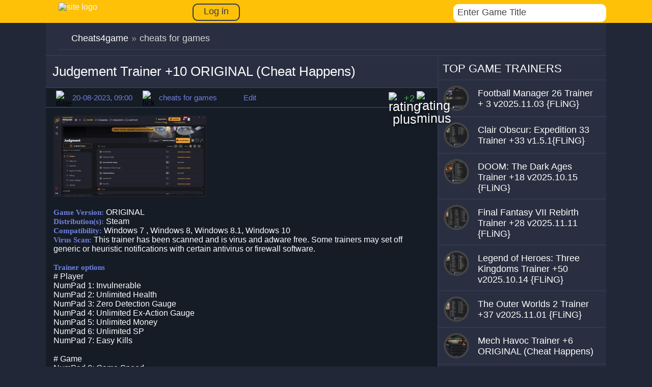

--- FILE ---
content_type: text/css; charset=utf-8
request_url: https://cheats4game.net/engine/classes/min/index.php?charset=utf-8&f=/templates/1game/css/engine.css,/templates/1game/css/styles.css&7
body_size: 29509
content:
/* See http://code.google.com/p/minify/wiki/CommonProblems#@imports_can_appear_in_invalid_locations_in_combined_CSS_files */
.selectmass input{float:right;margin-left:6px;}
.mass_comments_action{text-align:right;}
.findrelated{width:99%;background:#ffc;border:1px solid #9E9E9E;padding:5px;margin-top:7px;margin-right:10px;}
.scriptcode, .title_quote,.quote, .title_spoiler, .text_spoiler{padding:5px;border:1px solid #ecf0f1;overflow:hidden;}
.title_quote, .title_spoiler{background:#27ae60;}
.title_quote{border-bottom:0;font-weight:bold;}
.title_spoiler{font-weight:bold;}
.text_spoiler{border-top:0;text-align:justify;}
.hide{background-color:#e8f3fa;padding:5px;color:#3a78a5;margin:0 0 1em;}
.hide a{text-decoration:underline;}
.hide a:hover{text-decoration:none;}
.inhide{border:1px solid #d1e3ef;padding:5px;background-color:#fff;margin-bottom:5px;}
.comments-tree-list{display:block;margin:0;padding:0;list-style:none;}
.comments-tree-list .comments-tree-list{padding-left:30px;}
.comments-tree-item{display:block;margin:0;padding:0;}
#dlefastreplycomments{padding:5px;background:#e4ecf0;margin:5px 5px 5px 30px;}
.commentsreplyname{padding:2px;border:1px solid #bcc0c2;width:200px;background:#fff url("/templates/1game/img/fields.png") repeat-x;}
.rating{width:125px;height:25px;font-size:0.9em;}
.unit-rating{list-style:none;margin:0;padding:0;width:125px;height:23px;position:relative;background:url("/templates/1game/dleimages/rating1.png") repeat-x;}
.unit-rating li{text-indent:-90000px;padding:0;margin:0;float:left;}
.unit-rating li a{display:block;width:25px;height:24px;text-decoration:none;text-indent:-9000px;z-index:25;position:absolute;padding:0;}
.unit-rating li a:hover{background:url("/templates/1game/dleimages/rating1.png") 0 -45px;z-index:2;left:0;}
.unit-rating a.r1-unit{left:0;}
.unit-rating a.r1-unit:hover{width:25px;}
.unit-rating a.r2-unit{left:25px;}
.unit-rating a.r2-unit:hover{width:50px;}
.unit-rating a.r3-unit{left:50px;}
.unit-rating a.r3-unit:hover{width:73px;}
.unit-rating a.r4-unit{left:73px;}
.unit-rating a.r4-unit:hover{width:95px;}
.unit-rating a.r5-unit{left:95px;}
.unit-rating a.r5-unit:hover{width:125px;}
.unit-rating li.current-rating{background:url("/templates/1game/dleimages/rating1.png") 0 -45px;position:absolute;height:24px;display:block;text-indent:-9000px;z-index:1;}
.ratingzero{color:#6c838e;font-size:16px;}
.ratingtypeplusminus{padding:0px 5px;font-size:16px;}
.ratingtypeplus{color:#6c838e;padding:0px 0px 0px 5px;font-size:16px;}
.ratingplus{color:green;}
.ratingminus{color:red;}
.bbcodes:hover, .bbcodes_poll:hover{background-position:0 10px;}
.bbcodes_poll{width:100px;}
.xfields textarea, .xprofile textarea{width:100%;height:186px;margin:0px 1px 0px 0px;padding:0px;}
.xfields input, .xprofile input{width:250px;height:14px;padding:2px;}
.xfields_table td{vertical-align:top;}
#dropmenudiv{background:#fff;font-size:14px;font-family:"PT sans";line-height:20px;margin:2px 0;padding:5px;}
#dropmenudiv a{display:block;text-indent:3px;text-decoration:none;color:#3f4b51;padding:1px 0;width:100%;}
#dropmenudiv a:hover{color:#e74c3c;}
.attachment{color:#808080;}
fieldset{border:1px solid #bfced6;padding:5px;text-align:left;}
.highslide-wrapper, .highslide-outline{background:#FFFFFF;}
.highslide-image{border:2px solid #FFFFFF;}
.highslide-active-anchor{visibility:hidden;}
.highslide-active-anchor img{visibility:hidden;}
.highslide-dimming{background-color:black;}
.highslide-html{background-color:white;}
.highslide-loading{display:block;color:white;font-size:9px;font-weight:bold;text-decoration:none;padding:3px;border:1px solid white;background-color:black;}
a.highslide-full-expand{background:url("/templates/1game/dleimages/fullexpand.gif") no-repeat;display:block;margin:0 10px 10px 0;width:34px;height:34px;}
.highslide-display-block{display:block;}
.highslide-display-none{display:none;}
.highslide-caption{display:none;padding:5px;background:white;}
.highslide-controls{width:195px;height:40px;background:url("/engine/classes/highslide/graphics/controlbar-black-border.gif") no-repeat 0 -90px;margin-right:15px;margin-bottom:10px;margin-top:10px;}
.highslide-controls ul{position:relative;left:15px;height:40px;list-style:none;margin:0;padding:0;background:url("/engine/classes/highslide/graphics/controlbar-black-border.gif") no-repeat 100% -90px;}
.highslide-controls li{float:left;padding:5px 0;}
.highslide-controls a{background:url("/engine/classes/highslide/graphics/controlbar-black-border.gif");display:block;float:left;height:30px;width:30px;outline:none;}
.highslide-controls a.disabled{cursor:default;}
.highslide-controls a span{display:none;}
.highslide-controls .highslide-previous a{background-position:0 0;}
.highslide-controls .highslide-previous a:hover{background-position:0 -30px;}
.highslide-controls .highslide-previous a.disabled{background-position:0 -60px !important;}
.highslide-controls .highslide-play a{background-position:-30px 0;}
.highslide-controls .highslide-play a:hover{background-position:-30px -30px;}
.highslide-controls .highslide-play a.disabled{background-position:-30px -60px !important;}
.highslide-controls .highslide-pause a{background-position:-60px 0;}
.highslide-controls .highslide-pause a:hover{background-position:-60px -30px;}
.highslide-controls .highslide-next a{background-position:-90px 0;}
.highslide-controls .highslide-next a:hover{background-position:-90px -30px;}
.highslide-controls .highslide-next a.disabled{background-position:-90px -60px !important;}
.highslide-controls .highslide-move a{background-position:-120px 0;}
.highslide-controls .highslide-move a:hover{background-position:-120px -30px;}
.highslide-controls .highslide-full-expand a{background-position:-150px 0;}
.highslide-controls .highslide-full-expand a:hover{background-position:-150px -30px;}
.highslide-controls .highslide-full-expand a.disabled{background-position:-150px -60px !important;}
.highslide-controls .highslide-close a{background-position:-180px 0;}
.highslide-controls .highslide-close a:hover{background-position:-180px -30px;}
.clouds_xsmall{font-size:1em;}
.clouds_small{font-size:1.1em;}
.clouds_medium{font-size:1.2em;}
.clouds_large{font-size:1.5em;}
.clouds_xlarge{font-size:1.7em;}
#searchsuggestions a{padding:10px 0px 10px 0px;display:block;background-color:#fff;clear:left;text-decoration:none;}
.ui-helper-hidden{display:none;}
.ui-helper-hidden-accessible{position:absolute;left:-99999999px;}
.ui-helper-reset{margin:0;padding:0;border:0;outline:0;line-height:1.3;text-decoration:none;font-size:100%;list-style:none;}
.ui-helper-clearfix:after{clear:both;content:".";display:block;height:0;visibility:hidden;}
.ui-helper-clearfix{display:inline-block;}
* html .ui-helper-clearfix{height:1%;}
.ui-helper-clearfix{display:block;}
.ui-icon{background-repeat:no-repeat;display:block;overflow:hidden;text-indent:-99999px;}
.ui-widget input, .ui-widget select, .ui-widget textarea, .ui-widget button, .ui-widget{font-size:11px;font-family:Verdana;}
.ui-widget-content{background:#fff 50% bottom repeat-x;border:1px solid #dedede;color:#222;}
.ui-widget-header{background:#cccccc url(/templates/1game/img/ui-bg_gloss-wave.png) 50% 50% repeat-x;color:#000;font-weight:bold;}
.ui-widget-header a{color:#fff;}
.ui-state-default a, .ui-state-default a:link, .ui-state-default a:visited{color:#2e6e9e;text-decoration:none;}
.ui-state-hover, .ui-widget-content .ui-state-hover, .ui-state-focus, .ui-widget-content .ui-state-focus{border:1px solid #34495e;color:#fff;background:#34495e;}
.ui-state-hover a, .ui-state-hover a:hover{color:#1d5987;text-decoration:none;}
.ui-state-active, .ui-widget-content .ui-state-active{background:#d0e5f5 50% 50% repeat-x;border:1px solid #a7a7a7;color:#e17009;font-weight:bold;}
.ui-state-active a, .ui-state-active a:link, .ui-state-active a:visited{color:#e17009;text-decoration:none;}
.ui-state-error{background:#fef1ec 50% 50% repeat-x;border:1px solid #dedede;color:#cd0a0a;}
.ui-widget-header .ui-icon{background-image:url(/templates/1game/images/ui-icons.png);}
.ui-state-hover .ui-icon, .ui-state-focus .ui-icon{background-image:url(/templates/1game/images/ui-icons_h.png);}
.ui-icon-close{background-position:-80px -128px;}
.ui-icon-closethick{background-position:-96px -128px;}
.ui-button .ui-button-text{display:block;line-height:1.4em;}
.ui-button-text-only .ui-button-text{padding:.4em .8em;}
input.ui-button{padding:.4em 1em;}
.ui-button-set{margin-right:7px;}
.ui-button-set .ui-button{margin-left:0;margin-right:-.3em;}
button.ui-button::-moz-focus-inner{border:0;padding:0;}
.ui-dialog{overflow:hidden;position:absolute;width:300px;-moz-box-shadow:0px 12px 25px rgba(0,0,0,0.7);-webkit-box-shadow:0px 12px 25px rgba(0,0,0,0.7);box-shadow:0px 12px 25px rgba(0,0,0,0.7);}
.ui-dialog .ui-dialog-titlebar{padding:.5em 1em .3em;position:relative;background:#383f43;}
.ui-dialog .ui-dialog-titlebar-close{height:20px;margin:-10px 0 0 0;padding:1px;position:absolute;right:.3em;top:50%;width:20px;}
.ui-dialog .ui-dialog-titlebar-close span{width:20px;height:20px;display:block;margin:1px;background:url(/templates/1game/img/loginclose.png);}
.ui-dialog .ui-dialog-titlebar-close:hover, .ui-dialog .ui-dialog-titlebar-close:focus{padding:0;background:url(/templates/1game/img/loginclose.png);}
.ui-dialog .ui-dialog-content{background:none;border:0;overflow:hidden;padding:.5em 1em;position:relative;zoom:1;}
.ui-dialog .ui-dialog-buttonpane{background-image:none;border-width:1px 0 0 0;margin:.5em 0 0 0;padding:.3em 1em .5em .4em;text-align:left;}
.ui-dialog .ui-dialog-buttonpane button{cursor:pointer;float:right;line-height:1.4em;margin:.5em .4em .5em 0;overflow:visible;padding:.2em .6em .3em .6em;width:auto;}
.ui-dialog .ui-resizable-se{bottom:3px;height:14px;right:3px;width:14px;}
.ui-draggable .ui-dialog-titlebar{cursor:move;}
.ui-autocomplete{position:absolute;cursor:default;}
* html .ui-autocomplete{width:1px;}
.ui-menu{list-style:none;padding:2px;margin:0;display:block;float:left;}
.ui-menu .ui-menu{margin-top:-3px;}
.ui-menu .ui-menu-item{margin:0;padding:0;zoom:1;float:left;clear:left;width:100%;}
.ui-menu .ui-menu-item a{text-decoration:none;display:block;padding:.2em .4em;line-height:1.5;zoom:1;}
.ui-menu .ui-menu-item a.ui-state-hover,.ui-menu .ui-menu-item a.ui-state-active{font-weight:normal;margin:-1px;}
pre code{display:block;padding:0.5em;background:#f9fafa;border:1px solid #dce7e7;overflow:auto;white-space:pre;}
pre .comment,pre .template_comment,pre .diff .header,pre .doctype,pre .lisp .string,pre .javadoc{color:#93a1a1;font-style:italic;}
pre .keyword,pre .css .rule .keyword,pre .winutils,pre .javascript .title,pre .method,pre .addition,pre .css .tag,pre .lisp .title{color:#859900;}
pre .number,pre .command,pre .string,pre .tag .value,pre .phpdoc,pre .tex .formula,pre .regexp,pre .hexcolor{color:#2aa198;}
pre .title,pre .localvars,pre .function .title,pre .chunk,pre .decorator,pre .builtin,pre .built_in,pre .lisp .title,pre .identifier,pre .title .keymethods,pre .id{color:#268bd2;}
pre .tag .title,pre .rules .property,pre .django .tag .keyword{font-weight:bold;}
pre .attribute,pre .variable,pre .instancevar,pre .lisp .body,pre .smalltalk .number,pre .constant,pre .class .title,pre .parent,pre .haskell .label{color:#b58900;}
pre .preprocessor,pre .pi,pre .shebang,pre .symbol,pre .diff .change,pre .special,pre .keymethods,pre .attr_selector,pre .important,pre .subst,pre .cdata{color:#cb4b16;}
pre .deletion{color:#dc322f;}
pre .tex .formula{background:#eee8d5;}
.pm_progress_bar{background:#FFF;padding:1px;margin:10px 0px 10px 5px;width:100%;}
.voteprogress{overflow:hidden;height:15px;margin-bottom:5px;background-color:#f7f7f7;background-image:-moz-linear-gradient(top, #f5f5f5, #f9f9f9);background-image:-ms-linear-gradient(top, #f5f5f5, #f9f9f9);background-image:-webkit-gradient(linear, 0 0, 0 100%, from(#f5f5f5), to(#f9f9f9));background-image:-webkit-linear-gradient(top, #f5f5f5, #f9f9f9);background-image:-o-linear-gradient(top, #f5f5f5, #f9f9f9);background-image:linear-gradient(top, #f5f5f5, #f9f9f9);background-repeat:repeat-x;filter:progid:DXImageTransform.Microsoft.gradient(startColorstr='#f5f5f5', endColorstr='#f9f9f9', GradientType=0);-webkit-box-shadow:inset 0 1px 2px rgba(0, 0, 0, 0.1);-moz-box-shadow:inset 0 1px 2px rgba(0, 0, 0, 0.1);box-shadow:inset 0 1px 2px rgba(0, 0, 0, 0.1);-webkit-border-radius:4px;-moz-border-radius:4px;border-radius:4px;}
.voteprogress span{color:#ffffff;text-align:center;text-indent:-2000em;height:15px;display:block;overflow:hidden;text-shadow:0 -1px 0 rgba(0, 0, 0, 0.25);background:#0e90d2;background-image:-moz-linear-gradient(top, #149bdf, #0480be);background-image:-ms-linear-gradient(top, #149bdf, #0480be);background-image:-webkit-gradient(linear, 0 0, 0 100%, from(#149bdf), to(#0480be));background-image:-webkit-linear-gradient(top, #149bdf, #0480be);background-image:-o-linear-gradient(top, #149bdf, #0480be);background-image:linear-gradient(top, #149bdf, #0480be);background-repeat:repeat-x;filter:progid:DXImageTransform.Microsoft.gradient(startColorstr='#149bdf', endColorstr='#0480be', GradientType=0);}
.voteprogress .vote2{background-color:#dd514c;background-image:-moz-linear-gradient(top, #ee5f5b, #c43c35);background-image:-ms-linear-gradient(top, #ee5f5b, #c43c35);background-image:-webkit-gradient(linear, 0 0, 0 100%, from(#ee5f5b), to(#c43c35));background-image:-webkit-linear-gradient(top, #ee5f5b, #c43c35);background-image:-o-linear-gradient(top, #ee5f5b, #c43c35);background-image:linear-gradient(top, #ee5f5b, #c43c35);background-repeat:repeat-x;filter:progid:DXImageTransform.Microsoft.gradient(startColorstr='#ee5f5b', endColorstr='#c43c35', GradientType=0);}
.voteprogress .vote3{background-color:#5eb95e;background-image:-moz-linear-gradient(top, #62c462, #57a957);background-image:-ms-linear-gradient(top, #62c462, #57a957);background-image:-webkit-gradient(linear, 0 0, 0 100%, from(#62c462), to(#57a957));background-image:-webkit-linear-gradient(top, #62c462, #57a957);background-image:-o-linear-gradient(top, #62c462, #57a957);background-image:linear-gradient(top, #62c462, #57a957);background-repeat:repeat-x;filter:progid:DXImageTransform.Microsoft.gradient(startColorstr='#62c462', endColorstr='#57a957', GradientType=0);}
.voteprogress .vote4{background-color:#4bb1cf;background-image:-moz-linear-gradient(top, #5bc0de, #339bb9);background-image:-ms-linear-gradient(top, #5bc0de, #339bb9);background-image:-webkit-gradient(linear, 0 0, 0 100%, from(#5bc0de), to(#339bb9));background-image:-webkit-linear-gradient(top, #5bc0de, #339bb9);background-image:-o-linear-gradient(top, #5bc0de, #339bb9);background-image:linear-gradient(top, #5bc0de, #339bb9);background-repeat:repeat-x;filter:progid:DXImageTransform.Microsoft.gradient(startColorstr='#5bc0de', endColorstr='#339bb9', GradientType=0);}
.voteprogress .vote5{background-color:#faa732;background-image:-moz-linear-gradient(top, #fbb450, #f89406);background-image:-ms-linear-gradient(top, #fbb450, #f89406);background-image:-webkit-gradient(linear, 0 0, 0 100%, from(#fbb450), to(#f89406));background-image:-webkit-linear-gradient(top, #fbb450, #f89406);background-image:-o-linear-gradient(top, #fbb450, #f89406);background-image:linear-gradient(top, #fbb450, #f89406);background-repeat:repeat-x;filter:progid:DXImageTransform.Microsoft.gradient(startColorstr='#fbb450', endColorstr='#f89406', GradientType=0);}
.pollprogress{overflow:hidden;height:18px;margin-bottom:5px;background-color:#f7f7f7;background-image:-moz-linear-gradient(top, #f5f5f5, #f9f9f9);background-image:-ms-linear-gradient(top, #f5f5f5, #f9f9f9);background-image:-webkit-gradient(linear, 0 0, 0 100%, from(#f5f5f5), to(#f9f9f9));background-image:-webkit-linear-gradient(top, #f5f5f5, #f9f9f9);background-image:-o-linear-gradient(top, #f5f5f5, #f9f9f9);background-image:linear-gradient(top, #f5f5f5, #f9f9f9);background-repeat:repeat-x;filter:progid:DXImageTransform.Microsoft.gradient(startColorstr='#f5f5f5', endColorstr='#f9f9f9', GradientType=0);-webkit-box-shadow:inset 0 1px 2px rgba(0, 0, 0, 0.1);-moz-box-shadow:inset 0 1px 2px rgba(0, 0, 0, 0.1);box-shadow:inset 0 1px 2px rgba(0, 0, 0, 0.1);-webkit-border-radius:4px;-moz-border-radius:4px;border-radius:4px;}
.pollprogress span{color:#ffffff;height:18px;display:block;overflow:hidden;font-size:12px;text-align:center;text-shadow:0 -1px 0 rgba(0, 0, 0, 0.25);background:#0e90d2;background-image:-moz-linear-gradient(top, #149bdf, #0480be);background-image:-ms-linear-gradient(top, #149bdf, #0480be);background-image:-webkit-gradient(linear, 0 0, 0 100%, from(#149bdf), to(#0480be));background-image:-webkit-linear-gradient(top, #149bdf, #0480be);background-image:-o-linear-gradient(top, #149bdf, #0480be);background-image:linear-gradient(top, #149bdf, #0480be);background-repeat:repeat-x;filter:progid:DXImageTransform.Microsoft.gradient(startColorstr='#149bdf', endColorstr='#0480be', GradientType=0);}
.pollprogress .poll2{background-color:#dd514c;background-image:-moz-linear-gradient(top, #ee5f5b, #c43c35);background-image:-ms-linear-gradient(top, #ee5f5b, #c43c35);background-image:-webkit-gradient(linear, 0 0, 0 100%, from(#ee5f5b), to(#c43c35));background-image:-webkit-linear-gradient(top, #ee5f5b, #c43c35);background-image:-o-linear-gradient(top, #ee5f5b, #c43c35);background-image:linear-gradient(top, #ee5f5b, #c43c35);background-repeat:repeat-x;filter:progid:DXImageTransform.Microsoft.gradient(startColorstr='#ee5f5b', endColorstr='#c43c35', GradientType=0);}
.pollprogress .poll3{background-color:#5eb95e;background-image:-moz-linear-gradient(top, #62c462, #57a957);background-image:-ms-linear-gradient(top, #62c462, #57a957);background-image:-webkit-gradient(linear, 0 0, 0 100%, from(#62c462), to(#57a957));background-image:-webkit-linear-gradient(top, #62c462, #57a957);background-image:-o-linear-gradient(top, #62c462, #57a957);background-image:linear-gradient(top, #62c462, #57a957);background-repeat:repeat-x;filter:progid:DXImageTransform.Microsoft.gradient(startColorstr='#62c462', endColorstr='#57a957', GradientType=0);}
.pollprogress .poll4{background-color:#4bb1cf;background-image:-moz-linear-gradient(top, #5bc0de, #339bb9);background-image:-ms-linear-gradient(top, #5bc0de, #339bb9);background-image:-webkit-gradient(linear, 0 0, 0 100%, from(#5bc0de), to(#339bb9));background-image:-webkit-linear-gradient(top, #5bc0de, #339bb9);background-image:-o-linear-gradient(top, #5bc0de, #339bb9);background-image:linear-gradient(top, #5bc0de, #339bb9);background-repeat:repeat-x;filter:progid:DXImageTransform.Microsoft.gradient(startColorstr='#5bc0de', endColorstr='#339bb9', GradientType=0);}
.pollprogress .poll5{background-color:#faa732;background-image:-moz-linear-gradient(top, #fbb450, #f89406);background-image:-ms-linear-gradient(top, #fbb450, #f89406);background-image:-webkit-gradient(linear, 0 0, 0 100%, from(#fbb450), to(#f89406));background-image:-webkit-linear-gradient(top, #fbb450, #f89406);background-image:-o-linear-gradient(top, #fbb450, #f89406);background-image:linear-gradient(top, #fbb450, #f89406);background-repeat:repeat-x;filter:progid:DXImageTransform.Microsoft.gradient(startColorstr='#fbb450', endColorstr='#f89406', GradientType=0);}
.pollallvotes{text-align:center;margin-top:10px;}
#marker-bar,
#txtselect_marker{display:block;visibility:hidden;position:absolute;z-index:1200;opacity:0;-webkit-transition:opacity .4s, visibility .1s linear .4s;-moz-transition:opacity .4s, visibility .1s linear .4s;-o-transition:opacity .4s, visibility .1s linear .4s;transition:opacity .4s, visibility .1s linear .4s;}
#txtselect_marker{cursor:pointer;background:url(/templates/1game/dleimages/marker.png) -0px -0px no-repeat;}
#txtselect_marker:hover{background-position:-0px -32px;}
#marker-bar{border:1px solid #ccc;border-radius:15px;background:#fff;padding:5px 10px;cursor:default;box-shadow:0px 0px 4px #ccc;}
#marker-bar.show{-webkit-transition:opacity .4s, visibility 0s;-moz-transition:opacity .4s, visibility 0s;-o-transition:opacity .4s, visibility 0s;transition:opacity .4s, visibility 0s;opacity:1;visibility:visible;}
#txtselect_marker.show{visibility:visible;width:32px;height:32px;-webkit-transition:opacity .4s, visibility 0s;-moz-transition:opacity .4s, visibility 0s;-o-transition:opacity .4s, visibility 0s;transition:opacity .4s, visibility 0s;opacity:1;}
#marker-bar .masha-social,
#marker-bar .masha-marker{cursor:pointer;display:block;margin:0 5px;float:left;}
#marker-bar .masha-marker{line-height:1em;color:#aaa;border-bottom:1px dotted #aaa;margin-right:10px;}
#marker-bar .masha-marker:hover{color:#ea3e26;border-color:#ea3e26;}
.user_selection, .user_selection_true{background:#c4f47d;padding:2px 0;}
.user_selection a.txtsel_close, .user_selection_true a.txtsel_close{display:none;}
.user_selection .closewrap, .user_selection_true .closewrap{position:relative;}
.user_selection.hover a.txtsel_close, .user_selection_true.hover a.txtsel_close{display:inline-block;position:absolute;top:-7px;left:-5px;width:33px;height:33px;background:url(/templates/1game/dleimages/closemarker.png) -0px -0px no-repeat;}
.user_selection.hover a.txtsel_close:hover, .user_selection_true.hover a.txtsel_close:hover{background-position:-0px -33px;}
#share-popup{background:#fff;border:1px solid #aaa;border-radius:5px;box-shadow:0 0 5px rgba(0,0,0,0.5);position:absolute;width:414px;display:none;z-index:100;padding:10px 0;opacity:0;-webkit-transition:opacity .4s, visibility .1s linear .4s;-moz-transition:opacity .4s, visibility .1s linear .4s;-o-transition:opacity .4s, visibility .1s linear .4s;transition:opacity .4s, visibility .1s linear .4s;}
#share-popup.show{display:block;opacity:1;-webkit-transition:opacity .4s, visibility 0s;-moz-transition:opacity .4s, visibility 0s;-o-transition:opacity .4s, visibility 0s;transition:opacity .4s, visibility 0s;opacity:1;}
#share-popup .social{padding:0 0 10px 17px;height:40px;}
#share-popup .social p{padding-bottom:10px;margin:0;font-weight:bold;}
#share-popup .social ul{list-style:none;margin:0;padding:0;}
#share-popup .social ul li{float:left;margin-right:20px;padding-top:2px;position:relative;}
#share-popup .social ul a{text-decoration:none;font-size:11px;display:inline-block;color:#aaa;padding-left:25px;}
#share-popup .social ul a:hover{text-decoration:underline;color:#ea3e26;}
#share-popup .social a span{cursor:pointer;width:20px;height:20px;background:url(/templates/1game/dleimages/social-icons.png) 20px 20px no-repeat;position:absolute;left:0;top:0;}
#share-popup .social .tw span{background-position:0 -20px;}
#share-popup .social .tw:hover span{background-position:0 0;}
#share-popup .social .fb span{background-position:-20px -20px;}
#share-popup .social .fb:hover span{background-position:-20px 0;}
#share-popup .social .vk span{background-position:-40px -20px;}
#share-popup .social .vk:hover span{background-position:-40px 0;}
#share-popup .social .gp span{background-position:-60px -20px;}
#share-popup .social .gp:hover span{background-position:-60px 0;}
#share-popup .link{clear:both;border-top:1px solid #d9d9d9;padding:10px 5px 0 10px;line-height:1.2;overflow:hidden;margin:0 7px;}
#share-popup .link p{font-weight:bold;padding:0 0 3px 0;margin:0;}
#share-popup .link span{color:#999;font-size:10px;display:block;padding-top:3px;}
#share-popup .link a{display:block;}
.dle-alert, .dle-confirm, .dle-promt{padding:20px 1em !important;}
.bb-pane{height:1%;overflow:hidden;padding-bottom:5px;padding-left:5px;margin:0;height:auto !important;text-decoration:none;background-image:-webkit-gradient(linear, left 0%, left 100%, from(#FBFBFB), to(#EAEAEA));background-image:-webkit-linear-gradient(top, #FBFBFB, 0%, #EAEAEA, 100%);background-image:-moz-linear-gradient(top, #FBFBFB 0%, #EAEAEA 100%);background-image:linear-gradient(to bottom, rgb(67, 78, 107) 0%, rgb(33, 39, 55) 100%);background-repeat:repeat-x;filter:progid:DXImageTransform.Microsoft.gradient(startColorstr='#FBFBFB', endColorstr='#EAEAEA', GradientType=0);border-radius:3px 3px 3px 3px;-moz-border-radius-bottomright:0px;-webkit-border-bottom-right-radius:0px;-khtml-border-bottom-right-radius:0px;border-bottom-right-radius:0px;-moz-border-radius-bottomleft:0px;-webkit-border-bottom-left-radius:0px;-khtml-border-bottom-left-radius:0px;border-bottom-left-radius:0px;border-top:1px solid #d7d7d7;border-left:1px solid #d7d7d7;border-right:1px solid #d7d7d7;box-shadow:none !important;}
.bb-pane>b{margin-top:5px;margin-left:0;vertical-align:middle;}
.bb-pane b{color:#fff !important;}
.bb-pane .bb-btn + .bb-btn,.bb-pane .bb-btn + .bb-pane,.bb-pane .bb-pane + .bb-btn,.bb-pane .bb-pane + .bb-pane{margin-left:-1px;}
.bb-btn{display:inline-block;overflow:hidden;float:left;padding:4px 10px;border:1px solid #d4d4d4;-webkit-box-shadow:inset 0 1px 2px white;-moz-box-shadow:inset 0 1px 2px white;box-shadow:inset 0 1px 2px white;background-repeat:repeat-x;background-image:-webkit-gradient(linear, left 0%, left 100%, color-stop(0%, #fdfdfd), color-stop(100%, #e9e9e9));background-image:-webkit-linear-gradient(top, #fdfdfd, 0%, #e9e9e9, 100%);background-image:-moz-linear-gradient(top, #fdfdfd, 0%, #e9e9e9, 100%);background-image:linear-gradient(to bottom, rgb(253, 253, 253) 0%, rgb(33, 39, 55) 100%);}
.bb-btn:hover{background:rgb(33, 39, 55) 100%);background-repeat:repeat-x;background-image:-webkit-gradient(linear, 50% 0%, 50% 100%, color-stop(0%, #fdfdfd), color-stop(100%, #e6e6e6));background-image:-webkit-linear-gradient(top, #fdfdfd, 0%, #e6e6e6, 100%);background-image:-moz-linear-gradient(top, #fdfdfd, 0%, #e6e6e6, 100%);background-image:-o-linear-gradient(top, #fdfdfd, 0%, #e6e6e6, 100%);background-image:linear-gradient(to bottom, rgb(253, 253, 253) 0%, rgb(76, 89, 121) 100%);-webkit-transition:box-shadow 0.05s ease-in-out;-moz-transition:box-shadow 0.05s ease-in-out;-o-transition:box-shadow 0.05s ease-in-out;transition:box-shadow 0.05s ease-in-out;}
.bb-btn:active{background:#f3f3f3;border-color:#cfcfcf;-webkit-box-shadow:0 0 5px #f3f3f3 inset;-moz-box-shadow:0 0 5px #f3f3f3 inset;box-shadow:0 0 5px #f3f3f3 inset;}
@font-face{font-family:'bb-editor-font';src:url([data-uri]) format('truetype'),
url([data-uri]) format('woff');font-weight:normal;font-style:normal;}
[class^="bb-btn"], [class*=" bb-btn"]{font-family:'bb-editor-font';speak:none;font-style:normal;font-weight:normal;font-variant:normal;text-transform:none;line-height:1;font-size:12px;-webkit-font-smoothing:antialiased;-moz-osx-font-smoothing:grayscale;}
.bb-sel{float:left;padding:2px 2px 0 2px;}
.bb-sel select{font-size:11px;}
.bb-sep{display:inline-block;float:left;width:1px;padding:2px;}
.bb-btn{cursor:pointer;outline:0;}
#b_font select{padding:0px;}
#b_size select{padding:0px;}
#b_b:before{content:"b";}
#b_i:before{content:"i";}
#b_u:before{content:"u";}
#b_s:before{content:"s";}
#b_img:before{content:"\f03e";}
#b_up:before{content:"\e930";}
#b_emo:before{content:"\263A";}
#b_url:before{content:"\f0c1";}
#b_leech:before{content:"\e98d";}
#b_mail:before{content:"\f003";}
#b_video:before{content:"\e913";}
#b_audio:before{content:"\e911";}
#b_hide:before{content:"\e9d1";}
#b_quote:before{content:"\e977";}
#b_code:before{content:"\f121";}
#b_left:before{content:"\003C";}
#b_center:before{content:"\f037";}
#b_right:before{content:"\003E";}
#b_color:before{content:"\e601";}
#b_spoiler:before{content:"\e600";}
#b_fla:before{content:"\ea8d";}
#b_yt:before{content:"\f166";}
#b_tf:before{content:"\ea61";}
#b_list:before{content:"\f0ca";}
#b_ol:before{content:"\f0cb";}
#b_tnl:before{content:"\ea61";}
#b_br:before{content:"\ea68";}
#b_pl:before{content:"\ea72";}
#b_size:before{content:"\f034";}
#b_font:before{content:"\f031";}
#b_header:before{content:"\f1dc";}
#b_sub:before{content:"\f12c";}
#b_sup:before{content:"\f12b";}
#b_justify:before{content:"\2630";}
.bb-pane h1{font-size:36px;margin-top:5px;margin-bottom:5px;}
.bb-pane h2{font-size:30px;margin-top:5px;margin-bottom:5px;}
.bb-pane h3{font-size:24px;margin-top:5px;margin-bottom:5px;}
.bb-pane h4{font-size:18px;margin-top:5px;margin-bottom:5px;}
.bb-pane h5{font-size:14px;margin-top:5px;margin-bottom:5px;}
.bb-pane h6{font-size:12px;margin-top:5px;margin-bottom:5px;}
.bb-pane-dropdown{position:absolute;top:100%;left:0;z-index:1000;display:none;float:left;min-width:180px;padding:5px 0;margin:2px 0 0;list-style:none;font-size:11px;border:1px solid rgba(0, 0, 0, 0.15);border-radius:4px;background:white;-webkit-box-shadow:0 1px 2px #dadada;-moz-box-shadow:0 1px 2px #dadada;box-shadow:0 1px 2px #dadada;}
.bb-pane-dropdown > li > a{display:block;padding:3px 10px;clear:both;font-weight:normal;line-height:1.42857;color:#333333;white-space:nowrap;}
.bb-pane-dropdown > li > a:hover, .bb-pane-dropdown > li > a:focus{text-decoration:none;color:#262626;background-color:whitesmoke;}
.bb-pane-dropdown .color-palette div .color-btn{width:17px;height:17px;padding:0;margin:0;border:1px solid #fff;cursor:pointer;}
.bb-pane-dropdown .color-palette{padding:0px 5px;}
.bb-editor textarea{-moz-box-sizing:border-box;-webkit-box-sizing:border-box;box-sizing:border-box;padding:2px;border:1px solid #d7d7d7;width:100%;-webkit-box-shadow:inset 0 1px 1px rgba(0, 0, 0, 0.075);box-shadow:inset 0 1px 1px rgba(0, 0, 0, 0.075);-webkit-transition:border-color ease-in-out 0.15s, box-shadow ease-in-out 0.15s;transition:border-color ease-in-out 0.15s, box-shadow ease-in-out 0.15s;margin-top:-1px;min-height: 250px;}
.editorcomm .bb-editor{width:565px;}
.editorcomm .bb-editor textarea{height:200px;}
.clr{clear:both;}
.reset b{color:rgb(33, 39, 55)}
.reset a{color:rgb(33, 39, 55)}
.speedbar{
	margin: 0;
	padding: 10px;
	list-style: none;
}
.speedbar:after{
	content: "";
	display: block;
	clear: both;
}
.speedbar li{
	float: left;
	margin-right: 6px;
	color: rgb(218, 216, 216);
}
.speedbar li.speedbar_sep{
	color: #999;
}@import url(http://fonts.googleapis.com/css?family=Open+Sans:400,300,600&subset=latin,cyrillic-ext,cyrillic);@import url(https://fonts.googleapis.com/css?family=Roboto:400,300,500&subset=latin,cyrillic);@font-face{font-family:'HelveticaNeueCyrRoman';src:url('/templates/1game/fonts/HelveticaNeueCyrRoman.eot');src:url('/templates/1game/fonts/HelveticaNeueCyrRoman.eot') format('embedded-opentype'),
url('/templates/1game/fonts/HelveticaNeueCyrRoman.woff2') format('woff2'),
url('/templates/1game/fonts/HelveticaNeueCyrRoman.woff') format('woff'),
url('/templates/1game/fonts/HelveticaNeueCyrRoman.ttf') format('truetype'),
url('/templates/1game/fonts/HelveticaNeueCyrRoman.svg#HelveticaNeueCyrRoman') format('svg');font-style:normal;font-weight:normal;}
@font-face{font-family:"futurafuturisc";src:url("/templates/1game/fonts/futurafuturisc.woff") format("woff"),
url("/templates/1game/fonts/futurafuturisc.ttf") format("truetype");font-style:normal;font-weight:normal;}
@font-face{font-family:"futurafuturisc-bold";src:url("/templates/1game/fonts/futurafuturisc-bold.woff") format("woff"),
url("/templates/1game/fonts/futurafuturisc-bold.ttf") format("truetype");font-style:normal;font-weight:normal;}
::-webkit-scrollbar{width:5px;height:0px;}
::-webkit-scrollbar-track-piece{background-color:#191919;-webkit-border-radius:3px;}
::-webkit-scrollbar-thumb:vertical{height:5px;background-color:#252525;-webkit-border-radius:3px;}
::-webkit-scrollbar-thumb:horizontal{width:7px;background-color:#252525;-webkit-border-radius:3px;}
*, *::after, *::before{-webkit-box-sizing:border-box;-moz-box-sizing:border-box;box-sizing:border-box;}
body{margin:0;padding:0;background:#212737;background-repeat:no-repeat;background-position:center top;font-family:"futurafuturisc", arial;}
a{text-decoration:none;color:#f8f8f8;}
a:hover{color:#3498db}
::selection{background:#e74c3c;color:#FFF;text-shadow:1px 1px 0px rgba(0,0,0,.3);}
.container{max-width:1100px;margin:0 auto;}
.container-content{float:left;width:100%;margin-top:0px;background:#151c26;}
.container-content-head{float:left;width:100%;}
header{float:left;width:100%;background:#FFC107;padding-bottom:2px;}
.pheading h2{padding-left:20px;}
h1,h2,h3,h4,h5,h6{color:#Fff;}
b{color:#fff;}
p{color:#fff;}
.dpad{color:#fff;padding:10px;}
.logo-head{float:left;max-width:250px;margin-top:5px;margin-left:25px;}
.slider-big-block{width:100%;margin-top:0px;float:left;}
.block-title-slide{width:100%;height:100%;background-color:rgba(1, 1, 1, 0.7);padding:15px 0px 15px 0px;position:absolute;color:#fff;font-family:'Open Sans Light',sans-serif;font-size:20px;}
.title-slide-text{color:#fff;padding:0px 10px 0px 10px;text-align:center;font-family:"Roboto Regular";font-size:22px;}
.mini-image{position:absolute;width:350px;height:260px;left:7%;top:16%;overflow:hidden;border:2px solid #FFC107;}
.mini-image img{width:100%;height:250px;}
.nav-block-up{width:100%;float:left;background:#292f40;}
.nav-block{width:100%;float:left;border-top:2px solid #32394e;border-bottom:2px solid #32394e;background:#292f40;}
.mainWrap{width:100%;float:left;}
.navs a{text-decoration:none;}
.title{margin:100px 0 20px 0;text-align:center;color:#3E4156;}
.back{text-align:center;}
.navs{display:block;}
.menu{display:block;margin:0px;}
.menu li{display:inline-block;position:relative;z-index:100;}
.menu li:first-child{margin-left:0;}
.menu li a{font-size:16px;font-family:"futurafuturisc" ,sans-serif;text-decoration:none;padding:11px;display:block;color:#ffffff;-webkit-transition:all 0.2s ease-in-out 0s;-moz-transition:all 0.2s ease-in-out 0s;-o-transition:all 0.2s ease-in-out 0s;-ms-transition:all 0.2s ease-in-out 0s;transition:all 0.2s ease-in-out 0s;border:none;}
.menu li a:hover,
.menu li:hover > a{color:#ffffff;background:#151c26;border:none;}
.menu ul{font-size:14px;font-family:'Open Sans Light',sans-serif;display:none;margin:0;padding:0;width:150px;position:absolute;color:#fff;left:0px;background:#292f40;}
.menu ul li{display:block;float:none;background:none;margin:0;padding:0;}
.menu ul li a{font-weight:normal;display:block;border-bottom:1px solid #2e3235;}
.menu ul li a:hover, .menu ul li:hover > a{background:#3F51B5;border-left:3px solid #FFC107;color:#fff;border-bottom:1px solid #3F51B5;}
.menu li:hover > ul{display:block;}
.menu ul ul{left:149px;top:0px;}
.nav-bottoms{float:left;width:50px;height:50px;margin-left:40%;}
.mobile-menu{display:none;width:100%;height:55px;color:#ffffff;text-transform:uppercase;font-weight:600;}
.mobile-menu:hover{text-decoration:none;}
@media (min-width:1000px) and (max-width:1260px){.menu li a{font-size:14px;padding:8px;}
}
@media (min-width:985px) and (max-width:1070px){.mainWrap{width:100%;}
.menu ul{top:33px;}
.menu li a{font-size:14px;padding:8px;}
}
@media (max-width:984px){.nav-bottoms{float:right;width:50px;margin-right:47%;margin-top:10px;margin-bottom:10px;}
.nav-block{border:none;}
.mainWrap{width:100%;}
.menu{display:none;}
.mobile-menu{display:block;margin-left:5px;}
.navs{margin:0;margin-top:20px;background:#151c26;}
.menu li{display:block;margin:0;}
.menu li a{background:#151c26;color:#fff;border-top:1px solid #151c26;margin-left:-34px;}
.menu li a:hover, .menu li:hover > a{background:#1abc9c;color:#fff;}
.menu ul{display:block;position:relative;top:0;left:0;width:100%;}
.menu ul ul{left:0;}
}
@media (max-width:480px){.mobile-menu{display:block;}
}
@media (max-width:474px){.mobile-menu{display:block;margin-top:0px;}
.nav-bottoms{float:left;width:50px;height:50px;margin-left:47%;}
}
@media (max-width:375px){.mobile-menu{display:block;margin-top:0px;}
.nav-bottoms{float:left;width:50px;height:50px;margin-left:42%;}
}
.title-mini{left:10%;top:25%;position:absolute;width:70%;}
.title-blocks-min{font-family:"futurafuturisc",sans-serif;font-size:28px;font-weight:bold;text-transform:uppercase;}
.title-blocks-min a{color:#FFC107;}
.short-min{margin-top:15px;font-family:"futurafuturisc",sans-serif;font-size:20px;font-weight:lighter;}
.load-file{width:180px;text-align:center;padding:8px 8px 12px 8px;font-family:"futurafuturisc",sans-serif;font-size:24px;font-weight:lighter;color:#fff;border:2px solid #FFC107;border-radius:10px;float:left;margin-top:25px;transition:all 0.5s;}
.load-file:hover{background:#FFC107;transition:all 0.5s;}
.short-slide-text{color:#000;font-family:'Open Sans Light',sans-serif;font-size:14px;padding:10px 10px 0px 10px;float:left;}
.block-title-slide-sl{width:100%;position:absolute;color:#fff;font-family:'Open Sans Semibold',sans-serif;font-size:14px;}
.sl-time-cent{float:left;margin-left:43%;margin-top:10px;}
.time-slide{float:left;width:25px;height:25px;}
.text-time-slide{float:left;font-size:18px;margin:1px 10px 0px 10px;font-family:'Open Sans Light', arial;}
#options{margin-left:10px;width:100%;}
label{line-height:30px;}
.label-1{font-family:"futurafuturisc";font-size:14px;color:#fff;padding-left:10px;}
.label-2{font-family:"futurafuturisc";font-size:14px;color:#000;padding-left:10px;}
.label-2 a{color:#000}
.label-1 a{color:#fff}
.txx-styles{float:left;color:#fff;font-family:"futurafuturisc";font-size:14px;padding-right:5px;}
.f_textarea{width:60%;height:auto;resize:vertical;}
.f_textarea-1{font-family:"futurafuturisc";font-size:14px;margin-top:5px;border:1px solid #ccc;height:auto;width:60%;background:#151c26;padding:5px;border:2px solid #32394e;}
.f_input{font-family:"futurafuturisc";font-size:14px;margin-top:5px;border:2px solid #32394e;height:30px;width:60%;padding:5px;background:transparent;color:#000;}.f_input-1{font-family:"futurafuturisc";font-size:14px;margin-top:5px;border:2px solid #32394e;height:30px;width:60%;padding:5px;background:transparent;}
.text-time-slide a{color:#fff;}
.fl-right{float:right;}
.text-time-slide-2{float:left;margin-left:43%;padding:4px 9px 4px 9px;text-align:center;background:#e12967;text-transform:uppercase;font-family:'Open Sans Light',sans-serif;font-size:14px;}
.time-slide-2{float:right;width:25px;height:25px;}
.flex-container a:active,
.flexslider a:active,
.flex-container a:focus,
.flexslider a:focus{outline:none;}
.slides,
.flex-control-nav,
.flex-direction-nav{margin:0;padding:0;list-style:none;}
.flexslider{width:100%;height:470px;}
.flexslider .slides > li{display:none;-webkit-backface-visibility:hidden;height:470px;position:relative;}
.flexslider .slides img{width:100%;display:block;height:110%;}
.flex-pauseplay span{text-transform:capitalize;}
.clear{clear:both;}
.slides:after{content:".";display:block;clear:both;visibility:hidden;line-height:0;height:0;}
html[xmlns] .slides{display:block;}
* html .slides{height:1%;}
.no-js .slides > li:first-child{display:block;}
.flexslider{margin:0 0 0px;position:relative;zoom:1;}
.flex-viewport{max-height:470px;-webkit-transition:all 1s ease;-moz-transition:all 1s ease;transition:all 1s ease;background:#383f43;}
.loading .flex-viewport{max-height:470px;background:#383f43;}
.flexslider .slides{zoom:1;}
.carousel li{margin-right:5px}
.flex-direction-nav{*height:0;}
.flex-direction-nav a{width:30px;height:30px;margin:-20px 0 0;display:block;background:url(/templates/1game/img/bg_direction_nav1.png) no-repeat 0 0;position:absolute;top:50%;z-index:10;cursor:pointer;text-indent:-9999px;opacity:0;-webkit-transition:all .3s ease;}
.flex-direction-nav .flex-next{background-position:100% 0;right:-36px;}
.flex-direction-nav .flex-prev{left:-36px;}
.flexslider:hover .flex-next{opacity:0.8;right:5px;}
.flexslider:hover .flex-prev{opacity:0.8;left:5px;}
.flexslider:hover .flex-next:hover, .flexslider:hover .flex-prev:hover{opacity:1;}
.flex-direction-nav .flex-disabled{opacity:.3!important;filter:alpha(opacity=30);cursor:default;}
.flex-control-nav{width:100%;position:absolute;bottom:0px;text-align:center;background-color:transparent;padding-top:14px;padding-bottom:7px;}
.flex-control-nav li{margin:0 6px;display:inline-block;zoom:1;*display:inline;}
.flex-control-paging li a{width:10px;height:10px;display:block;background:#fff;cursor:pointer;text-indent:-9999px;-webkit-border-radius:20px;-moz-border-radius:20px;-o-border-radius:20px;border-radius:20px;box-shadow:inset 0 0 3px rgba(0,0,0,0.3);}
.flex-control-paging li a:hover{background:#333;}
.flex-control-paging li a.flex-active{background:#FFC107;cursor:default;}
.flex-control-thumbs{margin:5px 0 0;position:static;overflow:hidden;}
.flex-control-thumbs li{width:25%;float:left;margin:0;}
.flex-control-thumbs img{width:100%;display:block;opacity:.7;cursor:pointer;}
.flex-control-thumbs img:hover{opacity:1;}
.flex-control-thumbs .flex-active{opacity:1;cursor:default;}
@media screen and (max-width:860px){.flex-direction-nav .flex-prev{opacity:1;left:0;}
.flex-direction-nav .flex-next{opacity:1;right:0;}
}
.boot-news-bl{float:left;width:100%;background:#fff;margin-top:20px;padding-bottom:20px;margin-bottom:20px;}
.boot-new-all{float:left;width:275px;height:280px;border:1px solid #CCE9F1;transition:all 0.5s;margin:20px 0px 0px 20px;position:relative;}
.image-boot{float:left;width:275px;height:155px;overflow:hidden;}
.boot-new-all:hover{transition:all 0.5s;border:1px solid rgba(30,151,247,0.4);-webkit-box-shadow:0px 0px 15px 0px rgba(30,151,247,0.4);-moz-box-shadow:0px 0px 15px 0px rgba(30,151,247,0.4);box-shadow:0px 0px 15px 0px rgba(30,151,247,0.4);}
.image-boot img{width:100%;height:100%;}
.left-content{float:left;width:70%;border-right:1px solid #32394e;padding-bottom:20px;}
.time-line{width:100%;background:#292f40;padding:8px;border-bottom:2px solid #32394e;}
.time-line-3{float:left;width:100%;background:#292f40;padding:8px;margin-top:15px;border-top:2px solid #32394e;border-bottom:2px solid #32394e;}
.text-line{font-family:"futurafuturisc",sans-serif;font-size:28px;font-weight:normal;color:#fff;}
.text-line-2{font-family:"futurafuturisc",sans-serif;font-size:22px;margin-top:4px;font-weight:normal;color:#fff;}
.text-line-2 a{text-decoration:underline;color:rgb(112, 129, 225);}
.text-line-2 a:hover{color:rgb(21, 28, 38);}
.text-line-2 span{text-decoration:underline;color:rgb(112, 129, 225);}
.text-line-2 span:hover{color:rgb(21, 28, 38);}
.space{height:30px;}
.rpg-ic{float:left;width:32px;height:32px;margin:3px 10px 0px 20px;}
.rpg-ic img{width:32px;height:32px;}
.rpg-ic-1{float:left;width:32px;height:32px;margin:3px 10px 0px 7px;}
.block-content-l{float:left;width:45.5%;height:355px;margin-left:3%;margin-top:25px;background:#292f40;position:relative;}
.date-news a{color:#fff;}
.image-news-l{float:left;width:100%;height:200px;overflow:hidden;position:relative;}
.image-news-l img{width:100%;/*height:100%;*/}
.views-nes{position:absolute;bottom:8px;right:5px;background:#3F51B5;}
.views-icos{float:left;width:24px;height:24px;padding:5px;}
.date-nes{position:absolute;top:5px;left:5px;background:#3F51B5;}
.text-ics{float:left;padding-right:5px;margin-top:5px;font-size:15px;font-family:"futurafuturisc",sans-serif;color:#fff;}
.title-contents, .title-contents h3{float:left;width:100%;min-height:55px;color:#FFC107;text-align:center;padding:5px 10px 5px 10px;font-family:"futurafuturisc",sans-serif;font-size:18px;font-weight:normal;border-bottom:1px dashed #e1e1e1;}
.title-contents h3{margin:0;border-bottom: none;}
.title-contents a{color:#F8f8f8;transition:0.4s ease-in-out 0s;}
.title-contents a:hover{color:#FFC107;text-decoration:underline;transition:0.4s ease-in-out 0s;}
.short-contents{float:left;width:100%;color:#7983a2;text-align:center;font-weight:lighter;padding:5px 10px 0px 10px;font-family:"futurafuturisc",sans-serif;font-size:13px;}
.topnews-center{float:left;width:100%;padding-bottom:10px;background:#151c26;border-bottom:2px solid #32394e;border-top:2px solid #32394e;}
.title-tops{text-align:center;font-weight:lighter;padding:10px 10px 10px 10px;font-family:"futurafuturisc",sans-serif;font-size:28px;color:#fff;}
.read-more{position:absolute;bottom:0px;float:left;width:100%;background:#3F51B5;text-align:center;margin-top:10px;padding:10px;color:#fff;font-weight:lighter;transition:0.4s ease-in-out 0s;font-size:18px;}
.read-more a{color:#fff;}
.block-content-l:hover > .read-more{background:#536ae9;transition:0.4s ease-in-out 0s;}
.game-top{width:11.8%;float:left;margin-left:2.2%;height:270px;margin-top:10px;}
.image-game{float:left;width:100%;height:128px;overflow:hidden;border-radius:50%;-moz-transition:all .2s ease-out;-o-transition:all .2s ease-out;-webkit-transition:all .2s ease-out;}
.image-game img{float:left;width:100%;height:100%;border-radius:50%;border:3px solid #292f40;}
.image-game:hover{-webkit-transform:scale(1.1);-moz-transform:scale(1.1);-o-transform:scale(1.1);}
.title-all-bl{float:left;width:100%;padding-bottom:7px;background:#292f40;margin-top:13px;border-radius:2px;position:relative;}
.triangle{top:-10px;left:39%;position:absolute;width:0;height:0;border-bottom:16px solid #292f40;border-left:12px solid transparent;border-right:12px solid transparent;}
.rait-exp{padding:3px 7px 3px 7px;border-radius:4px 4px 4px 4px;-moz-border-radius:4px 4px 4px 4px;-webkit-border-radius:4px 4px 4px 4px;font-family:'HelveticaNeueCyrRoman';text-align:center;font-size:18px;color:#fff;font-weight:normal;margin-left:33%;margin-top:10px;float:left;background:#27ae60;}
.platform{float:left;width:100%;padding:5px;}
.title-s{float:left;width:100%;font-family:"futurafuturisc",sans-serif;text-align:center;color:#fff;font-size:11px;font-weight:lighter;}
.name-pl{font-family:"futurafuturisc",sans-serif;font-size:11px;margin-top:2px;float:left;width:100%;padding-left:5px;color:#bbb;}
.name-pl a{color:#3399ff;margin-right:1px;float:left;}
.name-pl span{color:#F44336;margin-left:1px;margin-right:1px;float:left;}
.name-pl b{color:#00cc33;margin-left:1px;margin-right:1px;font-weight:normal;float:left;}
.wach-him{float:left;padding:5px 10px 5px 10px;color:#fff;background:#FFC107;margin-left:28%;font-size:11px;border-radius:4px 4px 4px 4px;-moz-border-radius:4px 4px 4px 4px;-webkit-border-radius:4px 4px 4px 4px;}
.speedbar{font-family:"futurafuturisc",sans-serif;font-weight:lighter;width:100%;padding:10px 10px 10px 25px;border-bottom:2px solid #32394e;float:left;font-size:18px;color:#fff;background:#292f40;}
.speedbar a{color:#fff;}
.speedbar a:hover{color:#e74c3c;}
#Go_Top{position:fixed;bottom:2px;right:38px;cursor:pointer;}
#Go_Top img{width:50px;height:50px;}
.text-gotop{font-size:12px;font-family:"HelveticaNeueCyrRoman";text-align:center;color:#bdc3c7;margin-left:3px;}
.wach-him:hover{background:#3F51B5;}
.right-content{float:left;width:30%;padding-bottom:20px;border-left:1px solid #32394e;}
.right-redack{float:left;width:100%;transition:all 0.5s;border-bottom:2px solid #32394e;padding-bottom:10px;}
.right-redack:hover{transition:all 0.5s;background:#4CAF50;}
.right-redack:hover > .image-radack img{border:4px solid #FFC107;transition:all 0.5s;}
.right-redack h2{font-size:18px;margin:0;font-weight:normal;font-family:"futurafuturisc",sans-serif;}
.image-radack{float:left;margin:10px 10px 0px 10px;width:50px;height:50px;overflow:hidden;border-radius:50%;}
.image-radack img{width:100%;height:100%;border:4px solid #454545;border-radius:50%;transition:all 0.5s;}
.title-radack{float:right;width:72%;font-family:"futurafuturisc",sans-serif;font-size:18px;margin-top:15px;margin-right:15px;color:#fff;}
.rating-blocks{float:right;margin-right:10px;background:#bbb;width:100px;height:25px;}
.videoefir{float:left;width:100%;border-bottom:2px solid #32394e;padding-bottom:10px;transition:all 0.5s;}
.videoefir:hover{transition:all 0.5s;background:#3F51B5;}
.videoefir:hover > .title-videoef a{color:#fff;transition:all 0.5s;}
.videoefir:hover > .date-vid{color:#fff;transition:all 0.5s;}
.image-videoef{float:left;width:120px;height:70px;overflow:hidden;margin:10px 10px 0px 10px;position:relative;}
.image-videoef img{width:100%;height:100%;}
.category-vid{background:#3F51B5;padding:3px 10px 3px 10px;color:#fff;font-family:"futurafuturisc",sans-serif;font-size:13px;position:absolute;right:5px;bottom:5px;}
.plays-icon{position:absolute;left:5px;top:5px;width:24px;height:24px;}
.title-videoef{float:right;width:55%;font-family:"futurafuturisc",sans-serif;font-size:15px;margin-top:10px;color:#FFC107;transition:all 0.5s;}
.date-vid{float:right;width:55%;font-family:"futurafuturisc",sans-serif;font-size:13px;margin-top:10px;color:#626c88;transition:all 0.5s;}
.title-videoef a{color:#FFC107;}
.next-bot{float:left;margin-left:28%;margin-top:15px;padding:4px 15px 6px 15px;font-family:"futurafuturisc",sans-serif;font-size:20px;color:#fff;background:#3F51B5;border-radius:10px;transition:all 0.5s;}
.next-bot:hover{background:#FFC107;transition:all 0.5s;}
.banner-block{float:left;width:300px;height:250px;margin-left:15px;margin-top:15px;}
.min-ban{float:left;width:100%;padding-bottom:20px;border-bottom:2px solid #32394e;}
.news-world{float:left;width:100%;border-bottom:2px solid #32394e;padding-bottom:10px;transition:all 0.5s;}
.news-world:hover > .image-world img{border-radius:50%;transition:all 0.5s;}
.news-world:hover > .title-world a{color:#fff;text-decoration:underline;transition:all 0.5s;}
.image-world{float:left;width:80px;height:80px;overflow:hidden;margin:10px 10px 0px 10px;}
.image-world img{width:100%;height:100%;transition:all 0.5s;}
.title-world{float:right;margin-top:10px;margin-right:15px;width:63%;font-family:"futurafuturisc",sans-serif;font-size:14px;color:#7983a2;padding-bottom:8px;border-bottom:1px dashed #3a425b;}
.title-world a{color:#7983a2;transition:all 0.5s;}
.short-world{float:right;margin-top:5px;margin-right:15px;width:63%;font-family:"futurafuturisc",sans-serif;font-size:10px;color:#626c88;}
.next-bot-2{float:left;margin-left:24%;margin-top:15px;padding:4px 15px 6px 15px;font-family:"futurafuturisc",sans-serif;font-size:20px;color:#151c26;background:#FFC107;border-radius:10px;transition:all 0.5s;}
.next-bot-2:hover{background:#3F51B5;transition:all 0.5s;color:#fff;}
.width-c{float:left;width:100%;}
.btn_showmore{background-color:#FFC107;-moz-border-radius:10px;-webkit-border-radius:10px;border-radius:10px;display:inline-block;cursor:pointer;font-family:"futurafuturisc",sans-serif;font-size:24px;font-weight:lighter;color:#32394e;padding:10px 38px;margin-top:30px;margin-right:10px;text-decoration:none;transition:all 0.5s;}
.btn_showmore:hover{background-color:#3F51B5;color:#fff;transition:all 0.5s;}
.btn_showmore:active{position:relative;top:1px;}
.center-page-nesk{float:left;width:100%;margin-top:25px;background:#292f40;border-top:2px solid #32394e;padding:7px 0px 7px 0px;border-bottom:2px solid #32394e;}
.news-pack{width:29%;float:left;margin-left:25px;margin-top:25px;height:167px;}
.title-bl-pack{float:left;width:100%;}
.icon-mini{float:left;width:24px;height:24px;}
.title-mini-pa{float:left;width:78%;font-family:"futurafuturisc",sans-serif;font-size:18px;margin-left:10px;color:#7983a2;}
.title-mini-pa a{color:#7983a2;transition:0.4s ease-in-out 0s;}
.news-pack:hover > .title-bl-pack:hover > .title-mini-pa a{color:#fff;text-decoration:underline;transition:all 0.5s;}
.img-pack{float:left;width:100%;height:130px;overflow:hidden;margin-top:10px;}
.img-pack img{width:100%;height:100%;-moz-transition:all 1s ease-out;-o-transition:all 1s ease-out;-webkit-transition:all 1s ease-out;}
.img-pack img:hover{-webkit-transform:scale(1.1);-moz-transform:scale(1.1);-o-transform:scale(1.1);}
.banner-center{float:left;max-width:728px;max-height:90px;margin-left:22px;margin-top:25px;}
.banner-center img{width:100%;height:90px;}
footer{float:left;width:100%;border-top:2px solid #32394e;border-bottom:2px solid #32394e;padding-bottom:20px;}
.logo-footer{float:left;max-width:250px;margin-top:25px;margin-left:25px;}
.mans{float:left;width:343px;}
.vote-block{float:left;width:100%;}
.read-votes{float:left;width:100%;padding:10px;font-family:"futurafuturisc",sans-serif;color:#fff;font-size:18px;border-bottom:2px solid #32394e;}
.title-votes{font-family:"futurafuturisc";font-size:18px;float:left;background:#3F51B5;width:100%;padding:10px 0px 10px 0px;border-bottom:2px solid #32394e;text-align:center;color:#fff;}
.short-votes{font-family:"futurafuturisc",sans-serif;font-size:17px;float:right;width:100%;padding:10px;}
.result-img{float:left;width:40px;height:40px;margin-right:20px;cursor:pointer;}
.colost{float:right;width:80%;padding-bottom:10px;}
.manual{float:left;margin-top:10px;font-family:"futurafuturisc",sans-serif;font-size:13px;color:#626c88;margin-left:25px;}
.vk-vidg{float:left;width:380px;margin-left:45px;margin-top:25px;}
.partners{float:left;width:270px;margin-top:25px;margin-left:25px;}
.title-part{float:left;width:100%;text-align:center;font-family:"futurafuturisc",sans-serif;font-size:19px;color:#626c88;}
.short-part{float:left;width:100%;margin-top:10px;text-align:center;font-family:"futurafuturisc",sans-serif;font-size:19px;color:#626c88;}
.like-blocks{float:right;width:63%;margin-top:10px;}
#dropmenudiv{background:#292f40;}
#dropmenudiv a{color:#fff;font-family:"futurafuturisc",sans-serif;}
.dleLike, .dleThumbs, .dleStars, .likeRate, .starsRate, .thumbsRate{margin-right:5px;display:inline-block;vertical-align:middle;}
.dleLike a, .likeRate .ratingtypeplus{color:#E0724E;text-decoration:none;text-shadow:1px 1px 0 rgba(255, 255, 255, 0.7);display:inline-block;padding:4px 5px 3px 25px;border-radius:3px;background:#FBD6D2 url('/templates/1game/dleimages/like.png') no-repeat 5px center;border:1px solid #E3ADA8;-moz-transition:all 0.3s ease;-webkit-transition:all 0.3s ease;-o-transition:all 0.3s ease;transition:all 0.3s ease;outline:none;}
.dleLike a:hover{background-color:#F6B2AB;text-shadow:1px 1px 0 rgba(255, 255, 255, 0.3);}
.dleLike a:active{box-shadow:inset 0 0 3px 1px rgba(0,0,0,.14);}
.dleThumbs a{display:inline-block;vertical-align:middle;outline:none;-moz-transition:opacity 0.3s ease;-webkit-transition:opacity 0.3s ease;-o-transition:opacity 0.3s ease;transition:opacity 0.3s ease;text-decoration:none;}
.dleThumbs a:hover{opacity:0.5;filter:alpha(opacity=50);}
.thumbDown, .thumbUp{background:url('/templates/1game/dleimages/thumbs.png') no-repeat left top;width:16px;height:16px;display:inline-block;vertical-align:middle;}
.thumbDown{background-position:left top}
.thumbUp{background-position:right top}
.ratingplus{font-family:'Roboto',sans-serif;font-size:18px;color:#4CAF50;}
.ratingzero{color:#cccccc;}
.ratingminus{font-family:"futurafuturisc",sans-serif;font-size:18px;}
.mwrating{display:inline-block;width:96px;height:25px;}
.wmminus, .wmplus{width:25px;height:25px;}
.mwrat{width:30px;height:25px;font-family:"futurafuturisc",sans-serif;}
.wmminus, .mwrat, .wmplus{display:inline-block;float:left;text-align:center;line-height:25px;position:relative;}
.wmplus{padding-right:3px;}
.wmminus a{transition:all 0.2s;display:block;position:absolute;top:0px;left:0px;width:25px;height:25px;line-height:25px;text-align:center;border-right:0px;font-family:"futurafuturisc",sans-serif;font-size:25px;font-weight:400;color:#fff;text-shadow:0px 1px 5px rgba(0, 0, 0, 0.62);}
.wmminus img{width:25px;height:25px;margin-top:-2px;}
.wmplus img{width:25px;height:25px;}
.wmplus a{transition:all 0.2s;display:block;position:absolute;top:0px;left:0px;width:25px;height:25px;line-height:25px;text-align:center;border-left:0px;font-family:'Roboto',arial;font-size:25px;font-weight:400;color:#fff;text-shadow:0px 1px 5px rgba(0, 0, 0, 0.62);}
.wmminus a:hover, .wmplus a:hover{text-decoration:none;text-shadow:0px 0px 5px #fff;}
.wmminus a:active, .wmplus a:active{opacity:0.5;}
.login-button{float:left;margin-left:17%;font-size:18px;margin-top:7px;border:2px solid #32394e;color:#32394e;padding:3px 20px 6px 20px;border-radius:10px;transition:all 0.4s;}
.login-button span{color:#32394e;}
.login-button:hover{background:#151c26;border:2px solid #151c26;transition:all 0.4s;}
.login-button:hover > span{color:#fff;background:#151c26;transition:all 0.5s;}
.dark{display:none;position:fixed;width:100%;height:100%;left:0;top:0;background:url(/templates/1game/img/dark.png);z-index:7777;}
.login-block{display:none;position:fixed;left:50%;top:50%;width:320px;padding:20px;margin:-132px 0 0 -201px;text-align:left;z-index:8888;background:#151c26;}
.window_close{background:url(/templates/1game/img/loginclose.png) left top no-repeat;width:21px;height:21px;position:absolute;right:5px;top:5px;cursor:pointer;}
.window_close:hover{opacity:0.7;}
.login-ava{float:left;margin-left:0px;width:100px;height:100px;border-radius:50%;margin-top:5px;}
.login-ava img{width:100%;height:100%;border-radius:50%;border:2px solid #32394e;}
.name-as{float:left;width:100%;font-family:"futurafuturisc",sans-serif;font-size:22px;color:#7983a2;margin-top:-10px;text-align:center;}
.login-link{margin-top:15px;font-size:11px;float:left;width:100%;text-align:center;}
.login-link a{color:#626c88;margin:0 2px;}
.login-link a:hover{color:#6aa01c;text-decoration:underline;}
.l-link{margin-left:15px;float:left;}
.l-link a{display:block;text-decoration:underline;color:#fff;font-size:16px;font-family:"futurafuturisc",sans-serif;padding:2px;font-size:16px;margin:0 0 5px 0;}
.l-link a:hover{color:#00a6eb;}
.login-line{padding:0 0 10px 0;}
.login-input-text{float:left;margin-top:12px;padding:4px 5px;border:2px solid #32394e;background-color:#292f40;height:40px;display:block;font-family:"futurafuturisc",sans-serif;width:100%;border:1px #32394e solid;font-size:15px;color:#333;display:block;}
.enter{background-color:#3F51B5;float:left;margin-left:27%;margin-top:10px;cursor:pointer;padding:4px 30px 6px 30px;border:1px #3F51B5 solid;color:#fff;font-size:20px;font-family:"futurafuturisc",sans-serif;-moz-border-radius:10px;-webkit-border-radius:10px;border-radius:10px;transition:all 0.5s;}
.enter:hover{background:#FFC107;color:#151c26;border:1px #FFC107 solid;transition:all 0.5s;}
.lost-input-text{border:1px #9e9e9e dotted;width:200px;padding:5px;color:#644217;}
.reg-link{position:absolute;right:10px;top:75px;font-size:11px;font-family:Arial;color:#9d9d9d;font-style:italic;}
.reg-link a{color:#ccc;text-decoration:underline;}
.reg-link a:hover{color:#000;}
.s-block-content input{background:#fff url(/templates/1game/images/form-text.gif) left top repeat-x;margin:5px 20px 0 0;color:#2e2e2e;border:1px #d0d0d0 solid;}
.s-block-content{padding:10px;}
.sociallogin{float:left;margin:15px 0px 0px 10px;}
.search-block{float:right;}
.search-logins{float:right;margin:5px 0px 0px 35px;}
.search{width:100%;}
.b-search{width:300px;height:35px;border-radius:10px;padding:2px 2px 0px 2px;border:1px solid #fff;background:#fff;float:left;margin-top:3px;}
.s-field{float:left;font-size:18px;font-family:"futurafuturisc",sans-serif;}
.b-search input[type="text"]{width:255px;background:transparent;height:35px;margin-top:-4px;outline:none;padding-left:5px;color:#454545;border:none;}
.b-search input[type="submit"]{background:url("/templates/1game/img/search.png") no-repeat 0px 0px;border:none;height:28px;width:28px;display:inline-block;outline:none;cursor:pointer;top:8px;right:5px;}
.search-icon{margin-top:3px;margin-right:3px;}
.bl-s{height:30px;float:right;}
#searchsuggestions{width:100%;height:auto;background:#3F51B5;font-size:14px;font-family:sans-serif;line-height:14px;z-index:111;}
#searchsuggestions a{background:#3F51B5;}
#searchsuggestions a span.searchheading{background:#3F51B5;display:block;padding:20px;color:#fff;margin-top:-10px;font-family:"futurafuturisc",sans-serif;font-size:24px;}
#searchsuggestions a:hover span.searchheading{color:#fff;}
#searchsuggestions a span{color:#fff;background:#3F51B5;width:100%;padding:10px;}
#searchsuggestions span.seperator{float:right;padding-right:15px;margin-right:5px;background:#3F51B5;}
#searchsuggestions span.seperator a{display:block;height:auto;color:#fff;background:#3F51B5;}
#searchsuggestions span.notfound{padding:5px;background:#3F51B5;display:block;height:auto;color:#000;}
#loading-layer{display:none;font-size:22px;font-family:'futurafuturisc', sans-serif;background:#3F51B5;padding:10px;text-align:center;color:#fff;font-weight:lighter;}
.text-fullst{color:#fff;width:100%;float:left;padding:15px;}
.text-fullst img{max-width:100%;}
.text-fullst b {color: rgb(112, 129, 225);font-size: 15px;font-family: cursive;}
.quote{color:#7983a2;/*font-style:italic;*/border:1px dashed #7983a2;font-size: 18px;}
.text-line-full h1{font-family:"futurafuturisc",sans-serif;font-size:26px;padding:7px 5px;margin:0;font-weight:normal;color:#fff;}
.block-relod{float:left;width:100%;height:39px;border-bottom:2px solid #32394e;}
.lick-ic{float:left;width:24px;height:24px;margin:5px 8px 0px 20px;}
.title-lick{float:left;color:#7081e1;font-size:15px;margin-top:10px;}
.right-rait{float:right;margin-top:8px;margin-right:0px;}
.commetns-bl{float:left;width:100%;margin-top:20px;background:rgb(33, 39, 55);}
.full-right-col{float:right;width:100%;padding-bottom:10px;background:#fff;}
.title-galler{float:left;width:100%;padding-left:20px;padding-top:5px;color:#fff;font-size:22px;font-family:"futurafuturisc";}
.title-galler-2{float:left;padding-left:20px;padding-top:5px;color:#fff;font-size:22px;font-family:"futurafuturisc";}
.title-galler-2 a{color:rgb(255, 193, 7);text-decoration:underline;}
.block-adds{float:left;width:100%;margin-top:15px;}
.block-blos{float:left;margin-left:5px;}
.owl-item br{display:none;}
.news-full-img{}
.carusel-full{float:left;width:100%;margin-top:25px;background:#212737;margin-bottom:15px;}
.similar-bl{width:100%;padding-right:20px;float:left;}
.img-similar{width:100%;height:135px;overflow:hidden;}
.img-similar img{width:100%;height:100%;}
.title-similar{float:left;width:100%;margin-top:4px;text-align:center;font-family:"futurafuturisc",sans-serif;font-size:16px;color:#FFC107;}
.title-similar h2{font-size:18px;font-weight:normal;font-family:"futurafuturisc",sans-serif;}
.title-similar a{color:#FFC107;}
.box-screens{text-align:center;background-size:cover;padding:25px 10px 30px 10px;margin-top:15px;}
.screens-title{margin-bottom:25px;text-align:center;font-size:24px;text-transform:uppercase;color:#fff;}
.box-screens .highslide, .box-screens > img{display:inline-block;margin:0 10px;}
.box-screens .highslide + br, .box-screens > img + br{display:none;}
.box-screens .highslide img{display:block;width:250px;}
.owl-carousel .owl-wrapper:after{content:".";display:block;clear:both;visibility:hidden;line-height:0;height:0;}
.owl-carousel{display:none;position:relative;width:100%;-ms-touch-action:pan-y;}
.owl-carousel .owl-wrapper{display:none;position:relative;-webkit-transform:translate3d(0px, 0px, 0px);}
.owl-carousel .owl-wrapper-outer{overflow:hidden;position:relative;width:100%;}
.owl-carousel .owl-wrapper-outer.autoHeight{-webkit-transition:height 500ms ease-in-out;-moz-transition:height 500ms ease-in-out;-ms-transition:height 500ms ease-in-out;-o-transition:height 500ms ease-in-out;transition:height 500ms ease-in-out;}
.owl-carousel .owl-item{float:left;}
.owl-controls .owl-page, .owl-controls .owl-buttons div{cursor:pointer;}
.owl-controls{-webkit-user-select:none;-khtml-user-select:none;-moz-user-select:none;-ms-user-select:none;user-select:none;-webkit-tap-highlight-color:rgba(0, 0, 0, 0);}
.owl-carousel .owl-wrapper, .owl-carousel .owl-item{-webkit-backface-visibility:hidden;-moz-backface-visibility:hidden;-ms-backface-visibility:hidden;-webkit-transform:translate3d(0,0,0);-moz-transform:translate3d(0,0,0);-ms-transform:translate3d(0,0,0);}
.owl-theme .owl-controls{left:0;bottom:-4px;right:0;z-index:999;text-align:center;height:15px;}
.owl-theme .owl-controls .owl-buttons div{color:#FFF;display:inline-block;zoom:1;margin:5px;padding:3px 10px;font-size:12px;border-radius:30px;background:#869791;opacity:0.5;}
.owl-theme .owl-controls.clickable .owl-buttons div:hover{opacity:1;text-decoration:none;}
.owl-theme .owl-controls .owl-page{display:inline-block;zoom:1;}
.owl-theme .owl-controls .owl-page span{display:block;width:12px;height:12px;margin:5px 7px;border-radius:20px;background-color:#626c88;}
.owl-theme .owl-controls .owl-page.active span,
.owl-theme .owl-controls.clickable .owl-page:hover span{background-color:#536ae9;}
.owl-theme .owl-controls .owl-page span.owl-numbers{height:auto;width:auto;color:#FFF;padding:2px 10px;border-radius:30px;}
.text-full-news{float:right;width:100%;margin-top:20px;}
.full-text embed, .full-text object, .full-text video, .full-text iframe, .full-text frame{width:100% !important;height:400px;}
.full-text{color:#111;padding:25px;font-family:'Roboto', arial;font-size:15px;font-weight:lighter;border-top:1px solid #e3e3e3;}
.full-text img{margin:0 10px 10px 0;max-width:100%;border:5px solid #f0f0f0;}
.full-text a{}
.full-text a:hover{}
.full-text a:visited{text-decoration:underline;color:#06c;}
.full-text h2, .full-text h3{font-size:20px;}
.full-text h4, .full-text h5{font-size:18px;}
.full-text p{margin-bottom:15px;}
.full-text ul, .full-text ol, .full-text h2, .full-text h3, .full-text h4, .full-text h5{margin:0;}
.full-text ul li{list-style:disc;margin-left:40px;}
.full-text ol{counter-reset:li;padding:0;list-style:none;margin-left:25px;}
.full-text ol li{position:relative;margin:0 0 5px 0;padding-left:30px;min-height:20px;}
.full-text ol li:before{content:counter(li);counter-increment:li;font-size:11px;position:absolute;top:0px;left:0;width:20px;height:20px;line-height:20px;text-align:center;color:#fff;background:#0297dc;border-radius:50%;}
.full-text table{width:100%;text-align:left;}
.full-text table tr td{padding:10px;border:1px solid #ccc;font-size:12px;}
.full-text table tr:nth-child(1){background-color:#0297dc !important;color:#FFF;font-size:14px !important;}
.full-text table tr:nth-child(2n+1){background-color:#f9f9f9;}
.tabs{text-align:left;padding-bottom:20px;}
.tabs li{display:inline-block;height:40px;padding:0 15px;line-height:40px;font-size:18px;color:#fff;background-color:#83bf0a;cursor:pointer;margin:0 !important;}
.tabs li:first-child{}
.tabs li.current{color:#fff !important;border-bottom:0;background-color:#3498db;}
.tabs li:hover{text-decoration:underline;}
.box{display:none;padding:0;margin-bottom:0 !important;}
.box.visible{display:block;}
.pm-bottom{width:100%;float:left;text-align:center;font-family:"futurafuturisc";font-size:18px;background:#3F51B5;padding:5px 0px 5px 0px;color:#FFF;}
.pm-bottom-level-2{width:100%;float:left;font-family:"futurafuturisc";font-size:18px;color:#fff;padding:5px 0px 5px 10px;}
.text-class-pm{font-family:'futurafuturisc',sans-serif;font-size:16px;color:#fff;margin-left:5px;}
.pm-bottom-up{float:left;padding:7px;background:#FFC107;font-family:"futurafuturisc";font-size:18px;margin:15px 5px 0px 10px;border:1px solid #FFC107;border-radius:10px;}
.pm-blocks{float:left;width:100%;background:#151c26;padding-bottom:10px;padding-left:20px;}
.st-pape{width:100%;padding:10px 10px 10px 0px;background:#151c26;border-bottom:2px solid #32394e;float:left;}
.pm-bottom-vote{width:100%;float:left;text-align:center;font-family:sans-serif;font-size:22px;padding:5px 10px 5px 0px;background:#151c26;}
.pm-bottom-vote-level-2{width:100%;float:left;text-align:center;font-family:sans-serif;font-size:22px;padding:5px 0px 5px 0px;margin-left:10px;color:#fff;background:#7f8c8d;}
.fbutton, .btn_reglog{border:0 none;background-color:#3F51B5;cursor:pointer;font-size:16px;color:#fff;border-radius:10px;font-family:"futurafuturisc",sans-serif;padding:8px;margin:15px 10px 10px 10px;}
.fbutton:hover{background-color:#e74c3c;}
.label{color:#fff;}
.pm{padding:10px;}
.userstop td, .pm td.pm_list, .pm td.pm_head{border:1px solid #3F51B5;padding:5px;background-color:#fff;font-family:"futurafuturisc";font-size:14px;}
.pm_list{color:#454545;}
.pm_list a{color:#454545;}
.userstop thead td, .pm td.pm_head{background:#fff url("/templates/1game/images/bbcodes.png") repeat-x 0 100%;height:22px;padding:0;text-align:center;background:#3F51B5;color:#FFF;font-family:"futurafuturisc";font-size:14px;}
.bbcodes, .bbcodes_poll{border:1px solid #383f43;color:#fff;padding:5px;margin-bottom:2px !important;font-size:14px;font-family:"futurafuturisc";cursor:pointer;background:#3F51B5;border-radius:2px;-moz- border-radius:2px;-webkit- border-radius:2px;-khtml- border-radius:2px;}
.bb-editor textarea{font-family:sans-serif;font-size:14px;-moz-box-sizing:border-box;-webkit-box-sizing:border-box;box-sizing:border-box;padding:2px;border:1px solid #d7d7d7;width:100%;-webkit-box-shadow:inset 0 1px 1px rgba(0, 0, 0, 0.075);box-shadow:inset 0 1px 1px rgba(0, 0, 0, 0.075);-webkit-transition:border-color ease-in-out 0.15s, box-shadow ease-in-out 0.15s;transition:border-color ease-in-out 0.15s, box-shadow ease-in-out 0.15s;margin-top:-1px;}
.bbcodes-1{border:1px solid #3F51B5;color:#fff;padding:5px;margin-bottom:2px !important;font-size:14px;font-family:"HelveticaNeueCyrRoman";cursor:pointer;background:#f39c12;}
.pm-bottom-vote-level-2 a{color:#FFF;}
.pm-bottom-vote a{color:#FFF;}
.pm-color{background:#f62459;}
.pm-color-2{background:#2ecc71;}
.pm-color-3{background:#3c546c;}
.next-old-news-block{margin-top:20px;float:left;width:100%;}
.nombers{width:300px;padding:1px;white-space:nowrap;margin-left:240px;}
.nombers a{font-family:sans-serif;display:inline-block;min-width:20px;padding:0px 10px 0px 7px;background-color:#f62459;color:#FFF;text-align:center;vertical-align:middle;line-height:35px;text-decoration:none;border-radius:4px;}
.nombers span{font-family:sans-serif;display:inline-block;min-width:20px;padding:0px 0px 0px 5px;background-color:#34495e;color:#FFF;text-align:center;vertical-align:middle;line-height:35px;text-decoration:none;border-radius:4px;}
.comments-full{width:100%;overflow:hidden;padding:20px;}
.avatar-user-bl{float:left;width:100px;margin-left:5px;}
.avatar-user{float:left;width:80px;height:80px;border-radius:50%;}
.avatar-user img{float:left;width:80px;height:80px;border-radius:50%;border:4px solid #32394e;}
.userinfo-full{margin-top:5px;float:left;width:200px;height:80px;}
.userfullname-bl{width:100%;font-family:sans-serif;font-size:20px;float:left;}
.userfullname-bl a{color:#fff;}
.triangle-full{margin:-22px 0px 0px -20px;width:0;height:0;border-bottom:26px solid #3F51B5;border-left:14px solid transparent;border-right:14px solid transparent;-moz-transform:rotate(-45deg);-webkit-transform:rotate(-45deg);-o-transform:rotate(-45deg);-ms-transform:rotate(-45deg);transform:rotate(-45deg);}
.text-stylefull{font-family:"futurafuturisc", sans-serif;margin-top:5px;font-size:14px;color:#fff;}
.text-comments-fullbl{margin-top:15px;padding:10px;float:left;width:80%;font-family:'futurafuturisc',sans-serif;font-size:18px;color:#fff;margin-left:10%;background:#3F51B5;-webkit-border-top-right-radius:5px;-moz-border-radius-topright:5px;border-top-right-radius:5px;}
.userinfo-full-right{margin-top:5px;float:right;width:200px;}
.reload-full-block{width:80%;padding:10px;margin-bottom:15px;margin-left:10%;float:left;color:#fff;background:#3F51B5;-webkit-border-bottom-right-radius:5px;-webkit-border-bottom-left-radius:5px;-moz-border-radius-bottomright:5px;-moz-border-radius-bottomleft:5px;border-bottom-right-radius:5px;border-bottom-left-radius:5px;}
.reload-full-block a{color:#fff;}
.but-days-comm{float:right;padding:0px 10px 0px 10px;}
.icon-comms{width:25px;height:25px;float:right;}
.tetx-cit-comms{float:right;padding:0px 5px 0px 5px;font-family:'futurafuturisc',sans-serif;font-size:18px;}
.user-info-block{float:left;width:100%;}
.user-info-block-analogy{float:left;width:100%;}
.title-user-bl{float:left;width:100%;border-bottom:2px solid #32394e;}
.text-user-title{padding:5px;text-align:center;font-family:"futurafuturisc", sans-serif;font-size:24px;color:#fff;}
.title-user-bl-mouse{float:left;width:100%;background:#292f40;border-bottom:2px solid #32394e;}
.text-user-infrait{text-align:center;width:100%;padding:12px 0px 11px 0px;float:right;background:#292f40;font-family:sans-serif;font-size:24px;color:#fff;}
.text-user-infrait span{color:#FFF;}
.text-user-title a{color:#fff;}
.avatar-user-info-bl{width:20%;margin-left:8%;float:left;}
.avatar-userinf{float:left;width:100px;height:100px;border-radius:50%;margin:10px 0px 0px 10px;}
.avatar-userinf img{float:left;width:100px;height:100px;border-radius:50%;border:4px solid #32394e;}
.full-user-infob{float:left;width:30%;margin-top:6px;}
.full-user-infob-1{float:left;width:30%;margin-top:6px;}
.infor-user-info{float:left;width:100%;margin-top:4px;font-family:"futurafuturisc",sans-serif;font-size:14px;color:#fff;}
.infor-user-info img{width:20px;height:20px;margin-left:5px;margin-top:-2px;}
.block-user-all{float:left;width:100%;padding-bottom:30px;}
.tableform{width:100%;color:#fff;padding:20px;}
.infos{width:100%;text-align:center;color:#fff;font-family:"futurafuturisc";padding:5px 0px 5px 0px;font-size:14px;clear:both;}
.infor-user-info-colors{float:left;padding:5px;margin-right:10px;margin-top:7px;font-family:"futurafuturisc", sans-serif;font-size:16px;color:#fff;background:#3F51B5;border-radius:10px;}
.infor-user-info-colors a{color:#fff;}
.mass_comments_action{margin-right:15px;font-family:"futurafuturisc",sans-serif;font-size:14px;}
@media screen and (max-width:1030px){.name-pl{font-size:10px;}
.title-radack{width:68%;}
#Go_Top{display:none;}
#Go_Top img{display:none;}
.image-videoef{width:100px;}
.title-videoef{width:58%;}
.banner-block{margin-left:2%;}
.title-world{width:57%;}
.short-world{width:57%;}
.title-mini-pa{font-size:16px;}
.banner-center{margin-left:1%;}
.partners{width:100%;}
.title-part{width:13%;}
.short-part{width:14%;}
.mans{width:37%;}
.title-contents{font-size:16px;}
.vk-vidg{margin-left:10%;}
.search-block{margin-right:10px;}
.login-button{margin-left:13%;}
}
@media screen and (max-width:803px){.login-button{float:right;margin-right:20px;}
.search-block{float:left;width:100%;padding:5px 20px 5px 20px;}
.search-logins{width:100%;margin:0px 0px 0px 0px;}
.b-search{width:100%;}
.b-search input[type="text"]{width:95%;}
.bl-s{float:none;}
.title-blocks-min{font-size:22px;}
.short-min{font-size:16px;}
.flexslider{height:410px;}
.flexslider .slides > li{height:410px;}
.flex-viewport{max-height:410px;}
.loading .flex-viewport{max-height:410px;}
.game-top{width:18%;margin-left:6%;}
.right-content{width:100%;border-left:none;}
.left-content{width:100%;border-right:none;}
.time-line{width:100%;}
.right-redack{width:50%;border:1px solid #32394e;}
.title-radack{margin-top:20px;font-size:16px;}
.videoefir{width:50%;border:1px solid #32394e;}
.banner-block{display:none;}
.news-world{width:50%;}
.title-world{width:65%;font-size:14px;}
.short-world{width:65%;}
.next-bot{margin-left:41%;}
.next-bot-2{margin-left:41%;}
}
@media screen and (max-width:680px){.mans{width:44%;}
.vk-vidg{margin-left:3%;display:none;}
.partners{float:right;width:50%;margin-right:10px;}
.title-part{width:100%;}
.short-part{width:100%;}
.short-contents{font-size:12px;}
.title-mini{top:18%;}
}
@media screen and (max-width:645px){.image-game{height:115px;}
.image-world{width:70px;height:70px;}
.title-world{width:62%;}
.short-world{width:62%;}
}
@media screen and (max-width:570px){.b-search input[type="text"]{width:90%;}
.short-min{font-size:14px;}
.image-game{height:100px;}
.wach-him{margin-left:22%;}
.news-pack{width:28%;}
.image-videoef{width:90px;}
.next-bot{margin-left:35%;}
.next-bot-2{margin-left:35%;}
.logo-footer{width:100%;}
.logo-footer img{width:100%;}
.partners{width:46%;}
.banner-center img{height:auto;}
.text-line-full{width:80%;font-size:24px;}
.avatar-user-info-bl{margin-left:3%;margin-right:3%;}
}
@media screen and (max-width:540px){.title-mini-pa{width:72%;}
.login-button{float:right;margin-right:20px;font-size:14px;}
.title-radack{width:64%;}
.title-videoef{width:55%;}
.title-world{width:84%;text-align:center;}
.short-world{width:84%;}
.image-world{margin-left:32%;width:120px;height:120px;}
}
@media screen and (max-width:490px){.login-button{float:right;margin-right:20px;font-size:14px;margin-left:0%;margin-top:10px;}
.load-file{margin-left:30%;}
.game-top{width:30%;margin-left:3%;}
.image-game{height:145px;}
.wach-him{margin-left:31%;}
.block-content-l{width:95%;}
.title-radack{width:60%;}
.title-videoef{width:88%;}
.date-vid{width:88%;}
.image-videoef{width:130px;margin-left:18%;}
.image-world{margin-left:28%;}
.login-block{margin:0px;left:18%;top:60%;}
.avatar-user-info-bl{width:100%;}
.full-user-infob{width:48%;padding-left:25px;}
.title-lick{margin-left:20px;}
.block-relod{height:auto;}
.right-rait{float:left;margin-left:20px;}
}
@media screen and (max-width:420px){.login-button{float:left;margin-right:20px;font-size:14px;margin-left:33%;margin-top:3px;}
.logo-head{margin-left:18%;}
.nav-bottoms{margin-left:43%;}
.title-blocks-min{font-size:22px;}
.short-min{font-size:12px;}
.flexslider{height:360px;}
.flexslider .slides > li{height:360px;}
.flex-viewport{max-height:360px;}
.loading .flex-viewport{max-height:360px;}
.game-top{width:29%;margin-left:3%;}
.image-game{height:125px;}
.title-mini{top:8%;}
.load-file{font-size:16px;margin-left:0%;}
.btn_showmore{margin-right:0px;}
.news-pack{width:42%;}
.right-redack{width:100%;}
.title-radack{width:70%;font-size:18px;margin-top:25px;}
.image-radack{width:70px;height:70px;}
.news-world{width:100%;}
.image-world{width:100%;height:auto;margin-left:0%;}
.news-world:hover > .image-world img{border-radius:1%;}
.title-world{width:100%;font-size:16px;margin-right:0px;padding-left:10px;}
.short-world{width:100%;font-size:13px;margin-right:0px;padding-left:10px;}
.mans{width:100%;}
.partners{width:100%;}
.logo-footer{margin-left:20%;}
.next-bot{margin-left:30%;}
.login-block{margin:0px;left:12%;top:20%;}
.avatar-user-info-bl{width:100%;}
.full-user-infob{width:48%;padding-left:25px;}
.title-lick{margin-left:20px;}
.next-bot-2{margin-left:30%;}
}
@media screen and (max-width:380px){.wach-him{margin-left:24%;}
.image-game{height:110px;}
.title-videoef{padding:0px 5px 0px 5px;width:100%;}
.image-videoef{margin-left:15%;margin-top:15px;}
.login-block{margin:0px;left:6%;top:20%;}
.avatar-user-info-bl{width:100%;}
.full-user-infob{width:48%;padding-left:25px;}
.title-lick{margin-left:20px;}
}
@media screen and (max-width:362px){.next-bot-2{margin-left:26%;}
.logo-footer{margin-left:14%;}
.logo-head{margin-left:14%;}
.load-file{padding-bottom:10px;}
.login-button{margin-left:33%;}
.image-game{height:103px;}
.login-block{margin:0px;left:5%;top:20%;}
.avatar-user-info-bl{width:100%;}
.full-user-infob{width:48%;padding-left:25px;}
.title-lick{margin-left:20px;}
.ratingplus{padding:0px 4px 0px 4px;}
.img-similar{height:155px;}
}
@media screen and (max-width:330px){.logo-footer{margin-left:8.5%;}
.logo-head{margin-left:8.5%;}
.login-button{margin-left:26%;}
.b-search input[type="text"]{width:82%;}
.load-file{display:none;}
.flexslider{height:320px;}
.flexslider .slides > li{height:320px;}
.flex-viewport{max-height:320px;}
.loading .flex-viewport{max-height:320px;}
.game-top{width:43.5%;margin-left:5%;}
.image-game{height:130px;}
.wach-him{margin-left:28%;}
.text-line{font-size:22px;margin-top:4px;}
.title-radack{width:64%;}
.image-videoef{margin-left:7%;}
.title-videoef{text-align:center;}
.lick-ic{margin-left:10px;}
.title-lick{margin-left:10px;}
.login-block{margin:0px;left:0px;top:20%;}
.avatar-user-info-bl{width:100%;}
.full-user-infob{width:45%;padding-left:25px;}
}
.brdform{padding:3px;border:rgb(63, 81, 181) solid 2px;border-radius:5px;}
.baseform, .mass_comments_action{padding:1px;}
.mass_comments_action{padding:10px 13px;}
.baseform .dcont{padding:13px 0;margin:0 13px;}
.baseform .dcont .heading{margin:0;}
.heading{text-align:center;text-shadow:0 0 1px rgba(0,0,0,.5);}
.tableform{width:100%;padding:0;}
.tableform td{}
.tableform td.label{width:10%;padding-right:5px;font-weight:bold;}
.fieldsubmit, .tableform td{padding:10px 13px;}
.addnews{font-weight:bold;}
.impot{color:#d51e44;font-weight:normal;}
.checkbox{padding:4px 0;line-height:1em;}
.checkbox input{margin-top:-2px;vertical-align:middle;}
.f_input{width:300px;padding:1px;}
.f_textarea{width:458px;}
.fieldtr select, .textin, .f_textarea, .f_input, .xfields textarea, .xprofile textarea,.xfields input, .xprofile input, .xfields select, .xprofile select, .mass_comments_action select, .logform li.lfield input{padding:2px;background:#fff url("/templates/1game/img/fields.png") repeat-x;border:1px solid #bcc0c2;}
.f_textarea, .editor_button select{padding:0;}
.textin{padding:2px;}
a.button{position:relative;display:inline-block;font-weight:700;color:rgb(209,209,217);text-decoration:none;text-shadow:0 -1px 2px rgba(0,0,0,.2);padding:0.5em 2.5em;outline:none;border-radius:3px;background:linear-gradient(rgb(255, 193, 7), rgb(90, 71, 11)) rgb(230, 174, 7);box-shadow:0 1px rgba(255,255,255,.2) inset,
0 3px 5px rgb(8, 11, 14),
0 0 1px 1px rgba(0,1,6,.2)
transition:.2s ease-in-out;}
a.button:hover:not(:active){background:linear-gradient(rgb(220, 166, 6), rgb(56, 44, 7)) rgb(189, 143, 7);}
a.button:active{top:1px;background:linear-gradient(rgb(220, 166, 6), rgb(56, 44, 7)) rgb(189, 143, 7);box-shadow:0 0 1px rgba(0,0,0,.5) inset,
0 2px 3px rgba(0,0,0,.5) inset,
0 1px 1px rgba(255,255,255,.1);}
.navbat{text-align:center;}
.ligncenter{text-align:center;}